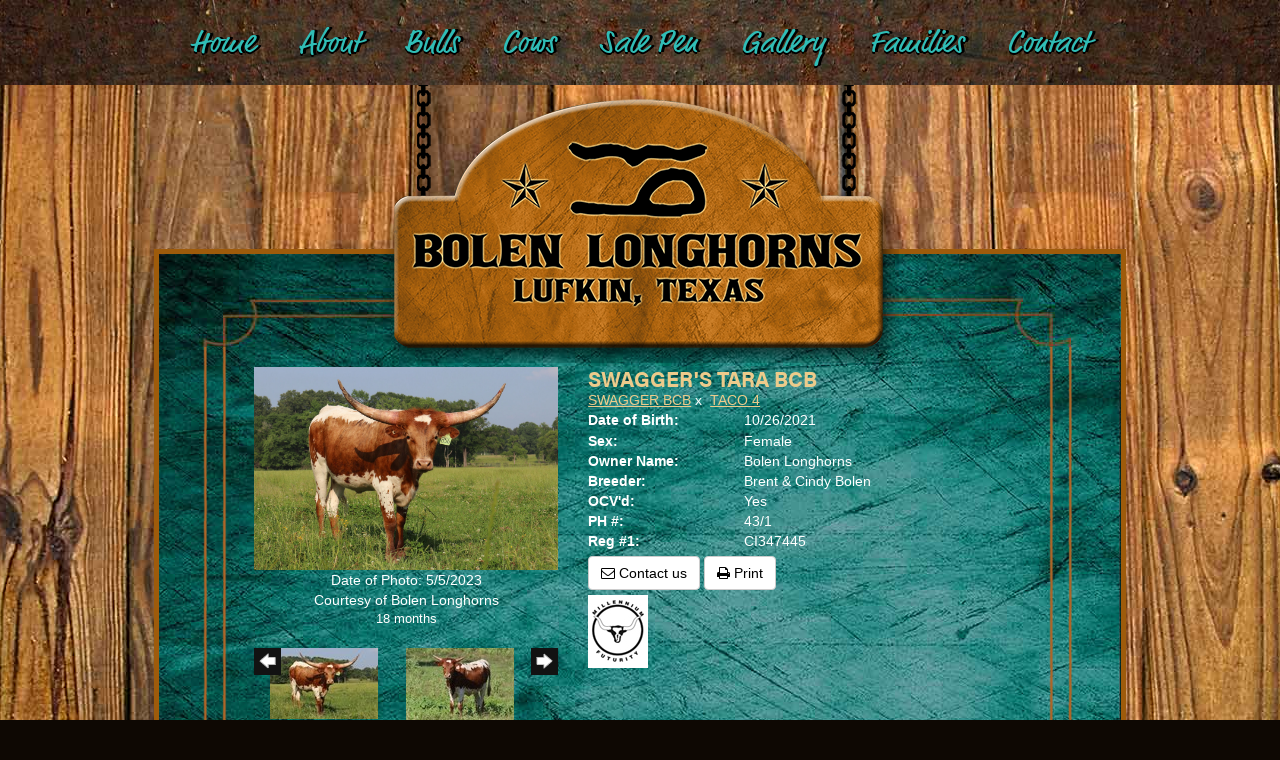

--- FILE ---
content_type: text/html; charset=utf-8
request_url: http://www.bolenlonghorns.com/Default.aspx?AnimalID=133601&Name=SWAGGERSTARABCB
body_size: 70876
content:

<!DOCTYPE html>
<html>
<head id="Head1"><title>
	SWAGGERS TARA BCB
</title><meta name="Keywords" /><meta name="Description" /><meta name="copyright" content="2026&amp;nbsp;Bolen Longhorns" /><script type="text/javascript" src="//use.typekit.net/dhz6myz.js"></script><script type="text/javascript">try{Typekit.load();}catch(e){}</script><meta name="msvalidate.01" content="10AEC6DFD0F450EFBED6288FCA9D0301" /><style id="StylePlaceholder" type="text/css">
        </style><link href="/css/bootstrap.min.css" rel="stylesheet" /><link href="/font-awesome-4.7.0/css/font-awesome.min.css" rel="stylesheet" /><link rel="stylesheet" type="text/css" href="/javascript/magnific-popup/magnific-popup.css?v=1172017" />
    <script src="/javascript/HH_JScript.js" type="text/javascript"></script>
    <script src="/javascript/jquery-1.12.4.min.js" type="text/javascript"></script>
    <script src="/javascript/bootstrap.min.js" type="text/javascript"></script>    
    <script type="text/javascript" src='https://www.google.com/recaptcha/api.js'></script>

<script language="javascript" src="/javascript/animaldetailcarousel.js" ></script><meta property="og:image" content="http://www.bolenlonghorns.com/Photos/856P-019Taco4xSW05-05-2023.jpg" /><link rel="image_src" href="http://www.bolenlonghorns.com/Photos/856P-019Taco4xSW05-05-2023.jpg" /><link rel="image_src" href="http://www.bolenlonghorns.com/Photos/P-019Taco4xSW06-25-20220.jpg" /><link rel="image_src" href="http://www.bolenlonghorns.com/Photos/P-019Taco4xSW01-27-2023.jpg" /><link href="/Telerik.Web.UI.WebResource.axd?d=PMrIT5dOWaVYIcpFWUE4nM7uSL-evdKDcWDBRtdMmWKyhC_VmyOTM6RcCfxBLja5ORp1ecehI88FlTttEUegrlZIUmsWvMusFOwptMuEJWs-d42_Nk8v9Ha7DSp4chO10&amp;t=638840874637275692&amp;compress=1&amp;_TSM_CombinedScripts_=%3b%3bTelerik.Web.UI%2c+Version%3d2025.1.416.462%2c+Culture%3dneutral%2c+PublicKeyToken%3d121fae78165ba3d4%3aen-US%3aced1f735-5c2a-4218-bd68-1813924fe936%3aed2942d4%3a1e75e40c%3a9e1572d6%3bTelerik.Web.UI.Skins%2c+Version%3d2025.1.416.462%2c+Culture%3dneutral%2c+PublicKeyToken%3d121fae78165ba3d4%3aen-US%3aed16527b-31a8-4623-a686-9663f4c1871e%3aa7a9ab12" type="text/css" rel="stylesheet" /><link id="phNonResponsiveWebsiteCSS" rel="stylesheet" type="text/css" href="css/non-responsive.css?638929942655141853" /><link id="hostdefault" rel="stylesheet" type="text/css" href="/Sites/0/default.css?637479354207077143" /><link id="skindefault" rel="stylesheet" type="text/css" href="/Sites/435/Skins/skin.css?636237862488074655" /><link rel="icon" href="/Sites/435/image/bolen%20longhorns.png" /><link rel="apple-touch-icon" href="/Sites/435/image/bolen%20longhorns.png" /><link rel="icon" href="/Sites/435/image/bolen%20longhorns.png" /></head>
<body id="Body">
    <noscript>
        Your browser does not have javascript/scripting enabled. To proceed, you must enable
        javascript/scripting.
    </noscript>
    <form name="form1" method="post" action="http://www.bolenlonghorns.com/Default.aspx?AnimalID=133601&amp;Name=SWAGGERSTARABCB" id="form1" enctype="multipart/form-data" style="height: 100%;">
<div>
<input type="hidden" name="ScriptManager1_TSM" id="ScriptManager1_TSM" value="" />
<input type="hidden" name="StyleSheetManager1_TSSM" id="StyleSheetManager1_TSSM" value="" />
<input type="hidden" name="__EVENTTARGET" id="__EVENTTARGET" value="" />
<input type="hidden" name="__EVENTARGUMENT" id="__EVENTARGUMENT" value="" />
<input type="hidden" name="__VIEWSTATE" id="__VIEWSTATE" value="SKTds2lIbvoYvEaD6GrEpIIQ/QTPP4Odq0/NwiSOEQJJZdUSie31OF9xNQkL7fwq7MGReGD1GhNYNLICK2s/qjyCx90PXhL9bDBXBfLjNnmcFdQkWLHtOeQgO0AFf7mASc2FoXMcW6RnsalCJlTXqZtRBOIK7HdeOrEf64S3iMP5oTSkwFVYVJvlCRflt5xKXCB4iR5ectuieAOpK+Rx5joA9D1HfOcvYa6PjhdLa2oNPSHBwKiweS6qYY/VfUB02vyZuFucNufcllKSVBv8kDCmqv2s+XkQzHHtYuXZaw9Wc/HNqzCep94qG9mzJU3+rioBJFsdqzb+ncVd45zPMWRqy2zUWbh9Bsmr02xAc+DMiNDDnQwt4gBxgiAQKu3E2tfzPuYE4imyxZMadbDB5Pz/MssBdKo+yHdDDZtgbO57H7igYZQAEMETmhUV08yp8AWtnfGHtXUWwd8em/G+sA2SS/rMUNTwisiQnbVZyCCGsvoLXxgRFAMQw4eVuSIGiwZCR3lYSM6y0OrH0mTWcoK+MURskDNvE/fEcDXP8wcMtzv4zSqLmOjj4pRStAYLR4hIhyoGI4kNSTsp9KB97zqXCFqQW6fdR6ZtL6x0DHuDMZHCenTWHW8rlhsj6s1lEPmxweyHrBs97vJ1RoXYHtwErFGC8Vr794JJL+bcHwYitBbr+LfGRnoIIOcQl7iazaW2ztFDrECMXlPF6voPqVpwQfn2uBs8p/ZLqQXTLMDKrKnWpzXp+JqJ9ZJzIMw0uCwFm03r/ImJubZV7GfGGrIIfVsp7a3jPzCmDAMvshjR5JEmgydZRPUoIOd2LbjJgDHFtMCfjjav/T2/aHpHpGdbgxm6aTtYnxoMXfJmd19vmwIOL464Xsij/1HiaNG43QIJP0Bt40yjjja/splj+9JATqsUh4d82L5sKLypXcrq3hJ0knsCAoMl25i0CKkvHlj3QvsCyCP0EkyUIx3zSyyMvvHCu2aaBYOAE8C/J477pgQ02fle1tHges2nNP4b1oW/O6RgDXfkRvr0Bkx/7jsUj4ZPNlEqXaA/pnOpnTJde3AKQ3M2q9zy2+D+qGKxrG7MptVi9SbWmMzgmYLhVxrytOie2rIW0fhbUpQjHw3aafTt2gYS5V0W7qY9lK8XgXfOCI2Sl/IrS/p0bgyX0HOI8oTHLvwi3wWk+k/mzitvF2jOBSjadm9E912PtHW0Pqr9lDU8FNHqRcFkJ6U+zKOZSWalf/C3VlRSMRFfZV3bM3eVm06vPvBIATQaMyX6iVAVdK15IXP2ydMQ8IgDIeMwLkAg0J6jbFzRl/uTPuyklFvyJfrOPGtQrYqKryDd+l6ddZMn2BrwL4aN8/j09VNoR7IQFk/5xTmdQb1WHKSJ0oTzaCQpYBOJxmztsLqfytmJCepsmyxa6IsoFk2vBkIDqYc/EbG0dQ/Jw3IRttDXgMEp+nG1jNl9tZnLwfLO9DxDOWa1dX1FthcfWB/V1zSWZo7OY7y4v0mABy9tyZAS5Ka5yOyG4B47VVWwtJ0wzTm8nG4jML83rB8Jtc9AEQ2NcB34wj1S51Uca3Wv2WTVzh/LGmm0VsIdcNxZziVY3C6t3/3uRke1b8D33vbO+q8k/M4wW36tGUuhA72Xghgyx9q0yZHg6vrNshnrsp3MbKKzQRHlgZQrvqXUfUgX+CxHRCgrFfZeGahfV2iJtRZMhSlL+12hl2Wi8JSeZm0C+j9wgrjiSEMwguo6nQ5I77+4///[base64]/p09ThUKrhk+LbzqtXOSo7NFBVLpUSE6ic0+fLDR7KPJwzYrZ3wSjOgxgth3qFYMgKtvT6ooh8ErPHOSW9az1STlgnWTR6bGB+nefmF6q6gZwSnAtPFiVGgoZ4sz/o/YArUM9O7OOEy6HZkMWNwpKEUvaOQ3qkddv9mL7R1zrMw3JcFU+vKpF1RQVYxh3uoumkjwz3tVF4QwiGgtXOXqIrycofa7pn26/Drq38oyYZdyFODY26L5OKIz7Vdvgiutc9x6ShYNW6KV6JQEkQuR9acvJYL9bpy67X2JQ311dI9dZrQq57jLcz15luVYCFJJ5jIy71CfbvqoJN+UIxkTRFPv6MDfE0Lbaf/9xKlkcYxgZdASM0W/[base64]/OflPQOzouu+MyGVhFiM0vUssx9pBNC6Xk/[base64]/noznSLCxY1pdRMqrUN80tZG3GNfB1qBDhOJRVQqEmmQI7hax4nSZNshiEgwH3tAX9/LoRtnaNbE4BxGFonbdVTvax3s/0ioYnZ+/FdvdUoREt9sAtyVoCf66taWs7NBsX35CcdNjxaxesViuB9cbUYRjVEemPydojSONSbtea3QtblQF9LKSlA6ZZPwKoU+xF9fwgY9SraB5oLWDjzp6seTtN06xxd+tSRlwU8L6GpN7Pwt/[base64]/eESd0TjDSfoeSzAZyQ1xM1vBqqH0CGH/BKuCW3CjnzeeZPptUXQbdy7/zK4yw58q2z37L9qyjThtSjEU+6+BTiFR9nkfloMptnEm78mDpvA1C2QMXbpUeJwIWFtOWG6sxv60rAH2+gM5pEO/J0CfVqH1d2tMPqwa10alBapFWdDVv+1V6DBHd7svyDlAhwl/VB02jdFJPkgpGYPupa8SQbTJ92JvV0iS6GykW/LUbZ3L2XZ2uKKPfa/+rXcUeuAGJuDUS6mFrUTgvOLPRZv82WeoM7xEZX+ZbA1uOP0F0llaLj1ytqRklIXJxm+oViM4WC++3dxlAS4lQLKYNVqZy9b9T7X71wPapH6uxYhMk6aln6t36j1baaK4eZpED9ZAB31c1r90ZtuQTeq6XB+T6G/gteJ4SSZ23VlKrmUmJ+ch6OMpzQzlufvMkMfVYLTMEbqJwJsV/UHAQLBEqrNDcQ1EHD5NAgsj31dx088zyVmhzYslPdjX1gscU4ACyXdwTQ68RGgOgpMzMeWuE1h4LqrS1GEgP96sgHBVNQq7Jr/VxogXmEsJhsl65hmkyhwi3mEafO/1Q381Gl3C9oQbVdLfr0dkbJOqbs4cbfw/fqgaQ9zg6xU67BdiwrSl0fOum37Z58y0OIH1pvioK5qsNMSBsu2uURoWZBmoHhXouw/sOc+UodH0hus+9s8bfpRNJCCpgAPC8AmVXDRBkIVpVjMrR7afxONg1VZqEh0hqskrzX4EfpVWFFKLYOCFPCnPlIZEVJFT5GCRnh5kvCNcDsLzG9CmmXCvFuwBIiWHdRd34vaLV//rqlYGbpSrsSg0/AYCCaRu5wg1wuXtBBJEcPiUXqjYi06/[base64]/nNn7NW2rqoe7HlxI+5Mu3jl8Xz+kVKGVJW0dFX3TsuQ9xySveb9xy/lqRtFF/ChyG/e03XUj6wvqoYeDr556WiUYpfP27Xe5dtM4F2FH256CVfyYsDXqWo8d7J+6FSGCCMJlAv/5Xxer322FGHtPZ7iOy6wFq29fYxHgK9Yzivrg3eo7D5zwbHGZeatkp4gCOKzuDbqsf7zN+njIUcszCjRaNl7lHzNwkLwr6f6xhSbM/TmDVOtdRMfVkNmN6z2L1kM+QH2yTFbR7dVczylJEeuMTxvt4OwYq0GHVTuuj2i0Ufg7Hxp2FasSx7O5W206t+mZsVkOnqCN57leEgNkk/ibls4HejYC+WVbAzFxLYLvIQhRUdReHqapHZT4+ipv55X5ZRrrUbFMx3gpw/ZMR16IYiiez4l43Is8Mn6Gzs03zDF8aMyypaZFYL4CTaqPBf21GRZtrgwxqUtDY8Uqu9APxn7TMjTRtha0dctrWzwI3Ycbl98pcH28TGd5L4Sdmv7zN4dsRcyzyVEuVrh9/ojI1gc8O8KclWAdMq31yAHWw0zkxwsZuaSIAV//XYWvjTGAzVEfToJTeE3M+Fypr0VLG5ukwJr/R8UHaTIXS62sz5poV10S62ulP09GCotZZk5DLpfvUW/GvZoeSJtcD1EKI6KqUfr9MamlFMaK6Pa2pLIenDe6FQXcwVx8Pbg4+54STwHpYgbS/x5GP2T7y8w9XI9+HefLGm9zYL9Y51CMnF5paqQOXIsVtb4zklbDLqK+CdJ4kilC6gJCiT0U3TovuebMRInuc+sczotzwIefm+1KJLv1QVaYB9Va1Qz+ZbdPFl8VyBdIxNryePTZYWe5bx+V/keNNRxaqv0fOLFXjO5gQq/TZT13nxQfv9B0r6u3QxAdyqJg4jbuMLxTHWsm6a5eBISQ+HZ/nXdtnpy7g/RTgv2wFehnLSGrgMdGgZ5M1Q3YwxVoy2sTtn4fitETrF1X9yUQvRISxDsQrVq3B9lGCJYWTr05fSkk77oSoLQa7VLb71huFPz/ayXcrbeNoal4wJ83QK2RxFN6tE69tjj3C2QlKzSYhJs9r1LQ5gGgE0ds94ocJNZ4JM08qav7uLTrfbQWKwSZAXcsm+TzXRCouZ3WJLYTPRmZjjtGXnUxvhtqIleTbd8LouPXYF5LKvgjUw+mt//xdoDCGXn0UD8LJA29zFlsxkI9+YOp8krZAmddu4lMDYhCT8RWkF4L9WMhJbKYrT+zhAwH3jIPxMB/TGb0PBiX5OnS1dlft+iKNoZiHAJzY8X4seSoEaeGqIQ3ImsSJwBGKFBWnsCRczWHgCak9LlRm4W0vHY+0iXd/o/xnT9eSaDC7gvjn8CwJ7RRTConZnDAhQLX33AunDJzbQjHZpjYo/8HnxWIwUA4GKVhQkyUVlhj/BTQdeavqFUP7ULGxdse02L2vqFqb407z5ssXn/9N0IOyN96WNhfZi8dUW1aizJTTLwgeJFs6v1dhZ/KMLnLLYgBAdwODnmHldpIfTqTmINcnyKA/Rk1XyiiPQeBIVnpZm0+1owkYfHNA2Gf0JGd4DejH7F3LaP9gWGYIStY/e7kXckLqIpi9fvhNI8+MYXxnBNijGBCGcp4yh1v3njQPCs6hslEHf6gOa+aU3DnmJGmR36hdp9oLZgH27OYHu+ZozEmIGtnWDOC3AWHhNzvAHUjo832cylUNMo1ysYzI2BmPDd8UiRxHlB4/32cEtIfJdc14aTe8GZ+zhNZOlEmec73kUBhoq4+E5yt1HnT2Cchc/ZkWacjozaTzh8yA7qP9W4ohLVzpA7LcqVwdMg+Q/AYVA0+58YCzMlc4ayfc8gH6Cyl8y0bLDnJCZBtG5Za9RJ7Ssj2dvmPG2Kgn8PMiNjB0VnAXZDzyWrOtLgk+3kzZKulYRwL4A34/kf9JmQTxe9HQPAdBOubf45ENU7ZsLGpGL8BA1I3VEy3OOBuIsq69Il3tKx6G+5oCpvGzpdeF6Oy5PXHrj2ee+1R3pyKpbtK6bYxQi0/p/xjwkX61jj3k9D12SI6Ec03goCbf531T1+BJ/AxI7yyZjvtjzzXtEaHhoWWfJlcxY+Dp2YjEL36jZNxMmDLycQZO8Y9cjmpnjC/fieVMaobbMmTIHEvFb/J2IYNrCmVcOQIww+y9zC1Dlxt9Vz0d7bRME+9AYROulcJHUtM0UxiYqZLvFx/LeW96yhs/LZPWf25hRg9V7vGRw3qObdX3oyexeRU5ZlWUASHq0B+u5P50jDlFHG4DnGdciN3Dhp4lwiWOWLI2E+y9ZepU7ctkd2PdNceJRWWHJ0cJeBkKeT4UI8VvWKXs3m4m1ViWi346Lx+3mJJ8VH99x5QXViksS7vzAdm811h41s/f/on96O1NXMuKooqNlTFQxxW6W3eFTW5qSAzJz9xvvMe5Fi/Qh/ZEzOtaUqDlkqbTZFDFC1l38Dk9Lr3AOoU3gBqSJ5aVnCwR6FYnkwTnN6k/RHhXQyyuDr1Oimi5f7Qe8TSeuHOKYJYEnYtLTQfQy4NbJq0B+IcIKd0vYp1bwSxV3IfP62f4o8klf4DYe0U8+7LE2jZgH3HFsM1STSlWm9q1qQVWrBvESXkIG3bth7rmHd/09jywBBT8x8487fdmukB2Oy4DatNcaID4MUWl4oY8WCJns4ya7T6C6cdUVTn1t3+c1VEj8+A1LLBP6UO+YtL5gOVEb46u6cu1s+gLRz3/n12F0u+gdHS/49/6Vl9Y8K8IOUetPmdyZo8mPlkzGdPsFOk9b4AUJVFePOYm5jLhe21AgonN96RGP0E7rYWnXawOp+PnpazRr+ITgi4DWKJYVLmRVDC9kMuVHququZ/w0666jieDe2Oj3vOtWTLgAz5DTaxYFRTwMsplwxZ/CHXJnJhRAXbvgYYcRbxxf1I98BCUS+iQA3nI8F3dQEaqJJv+ZuQikOswXUx20xwhPgGrtV87pAnp2yxeNIoMxXTyw4RZWzcATGzo4ez71fuRuKoKEQM4YcHS/ZNk3ttW+yAbivRq+gPLdk2UD9C870CBuPO3zvmqdBnecWz0OYKzzDQQCl1yFJkEfAWeuVj0ZAazP8wVoJNTds3exmZAfCZcmiX6t3FJja6SEGUUrsFOeOWCPLfITWMxjJu0GyQCG/+BW2mk4sI6n7PJOUvZ1OQiTZZA1+ghI0uuocMd5IxzzvgVHEq1N69kWrsnUZQs/4EzDWPdda0igxAveRbdDWfr77UImOxM1QLWckzg2RJFbBg1Z/esDCS7Q/fDmc4Al9VQGXZf2xBB8nQExNd4W3G0aXyUW3YYslZ0bU4NETu1DU0dPPTO2nN144uuVUlXpUZVH2S7t/av4rm7eJC/oxX1xfGNkG8XXvH9U1iDr6RTLB1AUJItworszowuUWYOwm05Jkxztv3907nIkYnuUFmPXoIIGXbygXG7N70E+TpUE954XxL/52aX6GMrO9u7kWLPbn659l3CISHHm8FzAgJnPWz2T3fUvZGuOF1u/FulizRjkwqMZdlA0WcpmzczdkubBXYSnzGI9Wqfotc3xtfsqm+y50oCzgnm9Z2+P1J0ZYFJ5yiweeR7NT2cSO6XtA6nmQVwVGF/S8fZsChlrZnF+MlEF4MN3Z9h6ZuIs+v1fa1ddlo3IkTcQiwMeVu5SBoYtj22QtJqEfc2TBJ3+5IT5frcZYezmZV2XAfAaVOhnFYYoqU9ymrEgaIrdkdjsk7f/nGxJTaYf85uMIx91eZVrzMbm9iky9cwukMb/cdL7EfpCFCko6ybPf1Q4Kaqn/XWpH7T4l7ZrBHTUcjw9zwoMvWAMqs14xTx5Sx1BbMTAdE0lMYt1QRNEUuBAaFd+4a97rV7QU73sYWAX9wSw/8Kn1+D4QzQ8FkWOdo1pHi/3k9QyztJjl20oJTz8hnxOoGilpQoVw3S9Sir4EFX0QXpnuQSevRakzffp72mLsg0zOiFbIKCZ3ozlPMwODxvAKdlr/gZdiRB+i0Sbi/RPZ6sMIYRi+++m8KaWMGtZRWwUzsJZ4E0sBJeOFXlKN5vG3siXxiwgsDmTuP6cDpEjRvMBETF5Lby2HLGK3TwSgygcgh1lzHBm8cudWPbLUXX6C3sORnPOXvlUVkqb3ma3g2q2P+Rh9VqHSrQPT/1gJASIbZmqtiojfhxmLTbzrwHR5az8SpFDOS15SalAI+HXWPKMn58/JXu8MrzZ84r5j9NWHwVjJ37ElzGGmZh6iO0ilXCPYcrfJUpbdPG1ZVl8OfmMoXK2kiYfBVHG7nq6I+Nl1lTL+Lb+e7/UIswGluZW3feGOpDyqU+ai2Iz/YZIHCJTYnDFtkTDgjwGOcZ0tYkJBwjUqQSIaSrllDCHFtevBJl6Ppe2d7btmpBMfBna4iRUgbgUr5hW3YWhjHvgtgyPkCbebjnpJPrSTcTO95TofJe6J0X3EDQJtXsxFlBx8qPHodleYHWK4W/1Tv5JSb/ZaH8vi6uTgiqWAanWFN2o46tsd397f7ymasRo6k846cyrXY/Ggz2Q0a3NezWAhiKVHjzqaaJAvYkmw3f4/CikM4MGAH7VzjOXEsOnLPHcwIUSiswhJ7vbAlGWa4Vixw/r5eAgGJ/EQTcnQkMmf3c4fJQ8hlNYPkRpGvkmql25mscyZG9FS9PE0LKz1rwA3Q8WVHvpIrFdJFVRHspjAf4BkXQvYj55ZBtiaiNL1VrEBz3MV60jKqIt7r1fc4EbCP87dhG3TljM7q97rZFcuEBqugZlOr29hJYQxbT1trffIE+XYSNe7N3sdNIrp/Pa180XyNSNM8IxoNFA2rCQH/oN+v23Mm8y9UEGcCmrbrupzCqaqEh9Ctqs058stTsid2TLy/SKuT0O/osdMEM2JRmVi3eLpuPXn70qsTRyMHVtAFWYEMcM5j9dsYtmV6zBA6TCqXvsXF4liabwzuTeJ7qJzed4cA3BVi+xN+TllB4f9Ah+F4luhN2NR1hCmR5yM7HCmRanIUKh9TX1R4A7DiJfXVOtsBr8op/cW2BCodzISSIlKL0NPdSFI9k0EewhhedQ6JdKbGuGf0E4NUl/[base64]/ObAOkJ1iqxjVJKfa87m5LKcJtsHJ2nB14bbliadp4MG3SS+pir1tn/KGn3yGfoRczjWWp9pjmFCYYmSq/[base64]/qSSbqcQQrrEwqylkdSfGaKn6K0IqpkG/RogmObRS1x/Feh9V+d4qHJvfGvDAjBxY01zF/+SV7Ez8DXjEPNyLXyG/Cu/HbA4w1wGcSf1ObbeuLEPdcs8VXJ9W6ryWTbh/w1++aetPiI3mqKIs170wl38+eJyEtmjtfnzrGLgBi3ZvMj2jdGrd0xPi47f/nHPA37SDj1g6Qh1zaopwF/NfcEwuqiFq4FK9V6aLhqrQ90436D6ip4Vd84ZJEhr1PXwzJP27l/dzboJyo1Pq0QqD0kG8+9louEPCckGjQY16GstyjN3wXrIzzrNmiLzt13HUPv3rSp9BJV1/V+ZOlkD4Nj2tu4DFoW+zZfyV4g8yP5XA2iFA+H/dL7lxfLQ90Oys3njGjobRZtKPSW6G8YVaHaZlyXw9fab8aCGAGFLa88sttkExFp+N7qyw796xiwc6tgaNdq57X5xiChkIMysIOIhZYSRUMqmcOYKEBOaqo8uZEMR8vKo/FFMpVJw74glVKAv7tsK1YH8mnc3IKhLNC0tuAm281J2kdVpJSJ5gc5OUPm2ZndE+uJb5flS1XedOVYBipZoOpbrK13ciSfBTVXhYQ9DA93sQ1Ch1TTBn3TfU/Q/pAtRlCdtDccv2JOfVOm5m0Z8vFV47fixg03OWd02/lnUt2pinw2PNuvM8T4TPDE+kMIVI5N+2Y1dbS8dewaGLXOVFM0YVCSkq2YTZob1jHgMW3SoEJxcOkVMBdVqc2HnIfVBCCYv9fpKFg3MXgPstm+wkw2FKoTuLy0qEe09guDz9WniYCgXEz2BUhHw7drSR7SnHdHUcyQtUb/xtjo8cmcG0E5j8pAug3VhuqvioLwMQR3Hhd8UM52aGC8Ed20tY4vkKkqVj861jFk+lmLx3cQLVIE8LlUCHlT4LCN6T8xQNR8MUUdkv/Z73HhWV7l5YKSWbFj+K1P7UP0ejxVOSGjTwIlJvOfNVAqqCSq+Gj9liXrFoX9qq3uMLcXWBskgQt8VtUazPhii3/2nCvrN5X0/z0y9xnc/41QhPYEPBaWRPnfkJpAgqAFr9TuYpyJDbu07zX8GxE9pC0fdHiisAZPFnUKFhFu5XUHOSIKBPRC4ae4OSCNsFNoHVUZPyx8KB4UOdNsrKYHP/pFFQpJWKuOcWvjyAl0FKpfYD/+VsCBYiOHlB7+Bxizo+maskkKW23sUT4U71gresw60xsk1LIWKNd/cA7FVRN4H80mQQX6frmtWznK5i0OAQ1gyyrI/AMYAEFgBBhBcoTXYU5qgZP3MH2vV34KLM6MC4c6f+rKDlcahHvBWpPTk+W8iKGfJEF6wXSkiHc4P5C3RJVmBT2mLZmoplLeFl7pZ9qoJOi0kplkfk0mjsosgmy/qc1H3hepY/JMXpQH2R4crCtk0xHsXUh5ZUVf20yciabkWotACz0FJn6IV1oqcImn7uG5wC45HqYbTkoz+prDmFauhvDmbodFIc4dcSmUqDCve4DtF19F+6/0R6Hj4qYnFbQKXtXkk4okqDBJFQXOCP9Z9RFfKOsAxYAix4wxLvNATFIBcwBH7Nh4M3heIfJzeBOEZ8MyzNIJx4M/BqhCcbSY/nXimLWpT1a3KHIryMBT/aE+KZawud54p6l4DcleaodBEno/yQcJkz6LjduqA396T/NbVD0q6ea0ha+gzOsTru/OPFnCA1RYiN4Rp2zS4k49e6u7GUVXWRvZP/nGhsrOtV04DVCNiGcduRdb+2m6DY9g0YAEYtDyPaw1ORqh4rObDq7oGJRxwbZQRWwUyih2nOkH8b9OeMp8MZxMrBcl7+prmyFjub/0LUn9EeiMgXvcuVoQg5IT6rqhbf8GDDDxx26EQNlwpFSSEkepZBeyb26pj4K/rM3MR1UzfMi33Y0PC/qBXfAnMAEJLNxdYeEkfUmCKYOD5+fmB2nPPjWEuWuFSVQHEnuB4PFpg3ueYWS5x39wnVxgB+Sn9uYJTC8q5X99luYsKe9e6aLRCFsnllztb7zLNX5WafEY5lm/L9D5Sy/pCD7Srs0k7taco/FnTeHM1GNElL3AaADUWe9VlIo5JjKEbPg+3bWDzdv1K4rexB0Kv/5YTAxiFHhQgI+/UlkQGWuq6HVarygpvWcGaA6j2+SStd5UrbXA2djbXQuzlOdlLv1CVXLHJ5vnO0Biw2JIBCeQrFrnS6lmKTIIBPZQXp3e6sCfRRaKSXmpeL19gpCY9+WqZE25qg75//J0OqfgwkoTlULTz0IgpJigFuFh1fELwYCDBSrS1IvB18lUO4kfg02QpBTrYBrw1kcVeqJUjxvLOTfKJj+U0GPoz3WJO2+LVN3y+AUVK9qd57V32gnaPK/FBImAjueDvUrq4tR7q5CBq3EOrgCKviXu9Gt+ISyqWE5A4BTUEeLBvwJum/9Cy4kD9e6CrUrE8iJ6DtV6uiC647ee3KCLSv9Xe6am1bpt7qeRX0l8dot2mRSIBMj6gu5ZAnVw+G0vvEMWdYP3pOobA3kztQla0sXiKW6yfBBca2RY78V6C1ulqMqFw31CIp936R9+LAz6HKMihcIlzc6mjqoKjalKwZxFAaeOmBjOqzFY2HwOB7o3Ipz+oqqh+Mq2/xyggC/YH9dcKw6TLVXzpz/F56ZRJSQcORrG47lByQyjKpgjy14pDdrrNmaFXgYOb/eCWFwg2G1vdApr+0GVMc9Y4bWT/[base64]/x1kKOGokvu+ZkN/IL3COAvbbX8G8xRbl8uKuA0uV0w6liI/Q+h/[base64]/xLcMYmv1+Be+A4MUGisKPQiWN9TAUwJck1czWPLBf5IZ69uBPZ8FH6YUWgHvUDJYP/bNGC/L4Ym5zcUJsjp6OAZ1C5OzWJqnm6nSQbyEsmFt0B2aW9MpNuok2py3pifzKzMt8fzs8uPgCwJMfgeOAmJ0tlr+s7/5lsn3/xVKDqAj8jMYmd5v9e4uqs0kZeeTwojshUyx1lylJaucM8HC2nZpNhg3fiQsg94mwlof5EQIXgvyk3igYzL89WSeNEshk2LyJm3FmqvOGHXkXBvyvxXbLEfRf4TitBV3F+r89Av+Skhegoc1Wp/4M46G1HiVvy/SpxGIoNSAfX3WfITAWjhflvUJQ8hCtVEgbEzdH/ZB2/bxAwWWlhMzkWwiMTEyqExd3awx/lwSplO7QWygyasC3dudivlFxn0wjbUZLbbjEDObm+aHqRjM+hiEXY76pB0nYQ2y72qQ==" />
</div>

<script type="text/javascript">
//<![CDATA[
var theForm = document.forms['form1'];
if (!theForm) {
    theForm = document.form1;
}
function __doPostBack(eventTarget, eventArgument) {
    if (!theForm.onsubmit || (theForm.onsubmit() != false)) {
        theForm.__EVENTTARGET.value = eventTarget;
        theForm.__EVENTARGUMENT.value = eventArgument;
        theForm.submit();
    }
}
//]]>
</script>


<script src="/WebResource.axd?d=pynGkmcFUV13He1Qd6_TZNZr42xUqmA1cu5uT6JWy71MV02kNwuLGL617JfsWitqyEH-aZNltMZEefcYkF3E3w2&amp;t=638901356248157332" type="text/javascript"></script>


<script src="/Telerik.Web.UI.WebResource.axd?_TSM_HiddenField_=ScriptManager1_TSM&amp;compress=1&amp;_TSM_CombinedScripts_=%3b%3bAjaxControlToolkit%2c+Version%3d4.1.50401.0%2c+Culture%3dneutral%2c+PublicKeyToken%3d28f01b0e84b6d53e%3aen-US%3a5da0a7c3-4bf6-4d4c-b5d5-f0137ca3a302%3aea597d4b%3ab25378d2%3bTelerik.Web.UI%2c+Version%3d2025.1.416.462%2c+Culture%3dneutral%2c+PublicKeyToken%3d121fae78165ba3d4%3aen-US%3aced1f735-5c2a-4218-bd68-1813924fe936%3a16e4e7cd%3a33715776%3af7645509%3a24ee1bba%3ae330518b%3a2003d0b8%3ac128760b%3a1e771326%3a88144a7a%3ac8618e41%3a1a73651d%3a333f8d94%3a58366029" type="text/javascript"></script>
<div>

	<input type="hidden" name="__VIEWSTATEGENERATOR" id="__VIEWSTATEGENERATOR" value="CA0B0334" />
	<input type="hidden" name="__EVENTVALIDATION" id="__EVENTVALIDATION" value="wMLlO8neXdxTz+hJbhw2UHut0rp6TWzzVLi7q6e1IXIHKSghrgAGxIZ28KZ5B5vK3IXvflMh2Jai6TElE6SXY1rjv15ezII4+K1hJraiB1Z+LGWNbcHpdIddz9FRCrU7Iq+twzYzB98J0GlyygpKVw==" />
</div>
        <script type="text/javascript">
//<![CDATA[
Sys.WebForms.PageRequestManager._initialize('ScriptManager1', 'form1', ['tamsweb$pagemodule_AnimalDetail$UpdatePanel5','','tamsweb$pagemodule_AnimalDetail$ImageCarousel','','tamsweb$pagemodule_AnimalDetail$uptPnlProgeny',''], [], [], 90, '');
//]]>
</script>

        
        <div>
            
  <div class="pageNavigation adminHide">
        <table cellpadding="0" cellspacing="0" align="center">
            <tr>
                <td align="center">
                    <div tabindex="0" id="amsweb_Menu_RadMenu1" class="RadMenu RadMenu_Default rmSized" style="height:37px;">
	<!-- 2025.1.416.462 --><ul class="rmRootGroup rmHorizontal">
		<li class="rmItem rmFirst"><a title="Home" class="rmLink rmRootLink" href="/Default.aspx?action=home"><span class="rmText">Home</span></a></li><li class="rmItem "><a title="About" class="rmLink rmRootLink" href="/About"><span class="rmText">About</span></a><div class="rmSlide">
			<ul class="rmVertical rmGroup rmLevel1">
				<li class="rmItem rmFirst"><a title="Advertisements" class="rmLink" href="/Advertisements"><span class="rmText">Advertisements</span></a></li><li class="rmItem rmLast"><a title="Steers for Students" class="rmLink" href="/Steers-for-students"><span class="rmText">Steers for Students</span></a></li>
			</ul>
		</div></li><li class="rmItem "><a title="Bulls" class="rmLink rmRootLink" href="/Bulls"><span class="rmText">Bulls</span></a><div class="rmSlide">
			<ul class="rmVertical rmGroup rmLevel1">
				<li class="rmItem rmFirst"><a title="Herd Sires" class="rmLink" href="/Herd-Sires"><span class="rmText">Herd Sires</span></a></li><li class="rmItem "><a title="Young Bulls" class="rmLink" href="/Young-Bulls"><span class="rmText">Young Bulls</span></a></li><li class="rmItem "><a title="Semen" class="rmLink" href="/Semen"><span class="rmText">Semen</span></a></li><li class="rmItem rmLast"><a title="Steers" class="rmLink" href="/Steers"><span class="rmText">Steers</span></a></li>
			</ul>
		</div></li><li class="rmItem "><a title="Cows" class="rmLink rmRootLink" href="/Cows"><span class="rmText">Cows</span></a><div class="rmSlide">
			<ul class="rmVertical rmGroup rmLevel1">
				<li class="rmItem rmFirst rmLast"><a title="Heifers" class="rmLink" href="/Heifers"><span class="rmText">Heifers</span></a></li>
			</ul>
		</div></li><li class="rmItem "><a title="Sale Pen" class="rmLink rmRootLink" href="/Sale-Pen"><span class="rmText">Sale Pen</span></a><div class="rmSlide">
			<ul class="rmVertical rmGroup rmLevel1">
				<li class="rmItem rmFirst"><a title="For Sale" class="rmLink" href="/For-Sale"><span class="rmText">For Sale</span></a></li><li class="rmItem "><a title="Consignments" class="rmLink" href="/Consignments"><span class="rmText">Consignments</span></a></li><li class="rmItem rmLast"><a title="Production Sale" class="rmLink" href="/Production-sale"><span class="rmText">Production Sale</span></a></li>
			</ul>
		</div></li><li class="rmItem "><a title="Gallery" class="rmLink rmRootLink" href="/Gallery"><span class="rmText">Gallery</span></a><div class="rmSlide">
			<ul class="rmVertical rmGroup rmLevel1">
				<li class="rmItem rmFirst rmLast"><a title="Awards" class="rmLink" href="/Awards"><span class="rmText">Awards</span></a></li>
			</ul>
		</div></li><li class="rmItem "><a title="Families" class="rmLink rmRootLink" href="/Families"><span class="rmText">Families</span></a><div class="rmSlide">
			<ul class="rmVertical rmGroup rmLevel1">
				<li class="rmItem rmFirst"><a title="Ringa Dinger" class="rmLink" href="/RInga-Dinger-Family"><span class="rmText">Ringa Dinger</span></a></li><li class="rmItem "><a title="Rutledge&#39;s Miss Dixie" class="rmLink" href="/Rutledges-Miss-Dixie"><span class="rmText">Rutledge's Miss Dixie</span></a></li><li class="rmItem rmLast"><a title="Cooper&#39;s 167 Lamb" class="rmLink" href="/Coopers-167-Lamb"><span class="rmText">Cooper's 167 Lamb</span></a></li>
			</ul>
		</div></li><li class="rmItem rmLast"><a title="Contact" class="rmLink rmRootLink" href="/Contact"><span class="rmText">Contact</span></a><div class="rmSlide">
			<ul class="rmVertical rmGroup rmLevel1">
				<li class="rmItem rmFirst rmLast"><a title="Useful Links" class="rmLink" href="/Useful-Links"><span class="rmText">Useful Links</span></a></li>
			</ul>
		</div></li>
	</ul><input id="amsweb_Menu_RadMenu1_ClientState" name="amsweb_Menu_RadMenu1_ClientState" type="hidden" />
</div>
    

                </td>
            </tr>
        </table>
    </div>
    <div class="pageHeaderHome adminHide" align="center">        
        <a id="A1" title="Home" href="/"><img src="/Sites/435/skins/images/logo_header_sec.png" alt="Bolen Longhorns" style="border:none;"/></src></a>
    </div>
    <div class="pageHeader2 adminHide" align="center">        
    </div>
    
<div class="container">
    <div class="pageContentAreaSecondary">
        <div class="contentContentArea">
            <div class="content">
                <div id="amsweb_contentpane">
                <div id="amsweb_PageModulePanelOuterpagemodule_AnimalDetail" class="PageModulePanelOuter">
	<div id="amsweb_PageModulePanelpagemodule_AnimalDetail" class="PageModulePanel">
		

<style type="text/css">
    .Content_Wrapper, .Boxes_Wrapper {
        overflow: hidden;
        position: relative; /* set width ! */
    }

    .Content, .Boxes_Content {
        position: absolute;
        top: 0;
        left: 0;
    }

    .Boxes {
        width: 400px;
        height: 100px;
    }

    .Boxes_Wrapper {
        width: 400px;
        height: 116px;
        top: 0px;
        left: 5px;
        white-space: nowrap;
    }

        .Boxes_Wrapper img {
            display: inline;
        }

    .BoxesSlider {
        width: 400px;
        margin: 4px 0 0px;
    }

        .BoxesSlider .radslider {
            margin: 0 auto;
        }

    .infiniteCarousel {
        position: relative;
        height: 120px;
        text-align: center;
        overflow: hidden;
    }

        .infiniteCarousel .wrapper {
            width: 272px;
            overflow: auto;
            min-height: 11em;
            position: absolute;
            left: 0;
            right: 0;
            top: 0;
            height: 120px;
            margin: 0 auto;
        }

            .infiniteCarousel .wrapper ul {
                width: 9999px;
                list-style-image: none;
                list-style-position: outside;
                list-style-type: none;
                position: absolute;
                top: 0;
                margin: 0;
                padding: 0;
            }

        .infiniteCarousel ul li {
            display: block;
            float: left;
            width: 136px;
            height: 110px;
            padding-top: 10px;
            font-size: 11px;
            font-family: Arial;
            text-align: center;
            margin: 0 auto;
        }

            .infiniteCarousel ul li b {
                font-size: 11.5px;
                font-weight: 700;
                font-family: Arial;
                display: block;
                margin-top: 7px;
            }

            .infiniteCarousel ul li a, .infiniteCarousel ul li a:active, .infiniteCarousel ul li a:visited {
                text-decoration: none;
                border: hidden;
                border: 0;
                border: none;
            }

        .infiniteCarousel .forward {
            background-position: 0 0;
            right: 0;
            display: block;
            background: url(/Images/next.gif) no-repeat 0 0;
            text-indent: -9999px;
            position: absolute;
            top: 10px;
            cursor: pointer;
            height: 66px;
            width: 27px;
        }

        .infiniteCarousel .back {
            background-position: 0 -72px;
            left: 0;
            display: block;
            background: url(/Images/prev.gif) no-repeat 0 0;
            text-indent: -999px;
            position: absolute;
            top: 10px;
            cursor: pointer;
            height: 66px;
            width: 27px;
        }

        .infiniteCarousel .thumbnail {
            width: 108px;
        }

    a img {
        border: none;
    }

    .addthis_counter, .addthis_counter .addthis_button_expanded {
        color: #000 !important;
    }

    .animalMedical td.rgSorted {
        background-color: #fff !important;
    }

    .animalMedical th.rgSorted {
        border: 1px solid;
        border-color: #fff #dcf2fc #3c7fb1 #8bbdde;
        border-top-width: 0;
        background: 0 -2300px repeat-x #a6d9f4 url(/WebResource.axd?d=GGZuOoGk3rktUs6hQ4y52R0V5dTjV4oW5fpDU3d6XmNsF4laJnOh1Ck4RhYZH4bDenKzZ9KeDhaP4LrwlE8AS0AfYuBf-ccWkDQ6xbX1KVp4qZhB0Ly-EZl99rh3Hr2aa0To_bbdG6NXSXdqEXJ-u8QKBzQQXTYYTg_sgdFChZA1&t=636138644440371322);
    }
</style>
<script language="javascript" type="text/javascript">
    $(document).ready(function () {
        showCarousel();
    });

    function showCarousel() {
        $('.infiniteCarousel').infiniteCarousel();
        $(".infiniteCarousel").show();
    }

    var initialValue;
    var initialValue2;

    function HandleClientLoaded2(sender, eventArgs) {
        initialValue2 = sender.get_minimumValue();
        HandleClientValueChange2(sender, null);
    }

    function HandleClientValueChange2(sender, eventArgs) {
        var wrapperDiv = document.getElementById('boxes_wrapper');
        var contentDiv = document.getElementById('boxes_content');

        var oldValue = (eventArgs) ? eventArgs.get_oldValue() : sender.get_minimumValue();
        var change = sender.get_value() - oldValue;

        var contentDivWidth = contentDiv.scrollWidth - wrapperDiv.offsetWidth;
        var calculatedChangeStep = contentDivWidth / ((sender.get_maximumValue() - sender.get_minimumValue()) / sender.get_smallChange());

        initialValue2 = initialValue2 - change * calculatedChangeStep;

        if (sender.get_value() == sender.get_minimumValue()) {
            contentDiv.style.left = 0 + 'px';
            initialValue2 = sender.get_minimumValue();
        }
        else {
            contentDiv.style.left = initialValue2 + 'px';
        }
    }

    function loadLargeImage(filename, videoUrl,  date, comments, CourtesyOf) {
        var imgUrl = "/Photos/" + filename.replace("_thumb", "");

        // clear any video iframes
        $("#amsweb_pagemodule_AnimalDetail_divMainImageVideo").children().remove();

        // toggle visibility of video player and image viewer
        $("#amsweb_pagemodule_AnimalDetail_divMainImagePhoto").css("visibility", videoUrl ? "hidden" : "visible");
        $("#amsweb_pagemodule_AnimalDetail_divMainImageVideo").css("visibility", videoUrl ? "visible" : "hidden");

        // process image as normal
        $("#amsweb_pagemodule_AnimalDetail_divMainImagePhoto").css("height", "auto");
        $("#amsweb_pagemodule_AnimalDetail_imgAnimal")[0].style.height = "";
        $("#amsweb_pagemodule_AnimalDetail_imgAnimal")[0].src = imgUrl;
        var onclick = $("#amsweb_pagemodule_AnimalDetail_hypLargeImage")[0].getAttribute("onclick");

        if (typeof (onclick) != "function") {
            $("#amsweb_pagemodule_AnimalDetail_hypLargeImage")[0].setAttribute('onClick', 'window.open("' + imgUrl + '","window","toolbar=0,directories=0,location=0,status=1,menubar=0,resizeable=1,scrollbars=1,width=850,height=625")');
        } else {
            $("#amsweb_pagemodule_AnimalDetail_hypLargeImage")[0].onclick = function () { window.open('"' + imgUrl + '"', "window", "toolbar=0,directories=0,location=0,status=1,menubar=0,resizeable=1,scrollbars=1,width=850,height=625"); };
        }
        $("#amsweb_pagemodule_AnimalDetail_litImageDate")[0].innerHTML = "";
        if (date != "")
            $("#amsweb_pagemodule_AnimalDetail_litImageDate")[0].innerHTML = "Date of Photo: " + date.replace(" 12:00:00 AM", "");
        $("#amsweb_pagemodule_AnimalDetail_litImageDescription")[0].innerHTML = "";
        if (CourtesyOf != "")
            $("#amsweb_pagemodule_AnimalDetail_litImageDescription")[0].innerHTML = "Courtesy of " + CourtesyOf;

        $("#imageComments")[0].innerHTML = "";
        if (comments != "")
            $("#imageComments")[0].innerHTML = comments;

        // add video embed or hide it
        if (videoUrl) {
            // squish the image (since we're using visibility instead of display)
            $("#amsweb_pagemodule_AnimalDetail_divMainImagePhoto").css("height", "0");

            // build the embed element
            videoUrl = videoUrl.replace("&t=", "?start=");
            var embed = "<iframe style=\"width: 100%; height: 250px;\" src=\"https://www.youtube.com/embed/";
            embed += videoUrl;
            embed += "\" frameborder=\"0\" allow=\"accelerometer; autoplay; encrypted-media; gyroscope; picture-in-picture\" allowfullscreen></iframe>";

            // add the youtube embed iframe
            $("#amsweb_pagemodule_AnimalDetail_divMainImageVideo").append(embed);
        }
    }

</script>

<script src="javascript/jellekralt_responsiveTabs/js/jquery.responsiveTabs.js?v=2"></script>
<link type="text/css" rel="stylesheet" href="javascript/jellekralt_responsiveTabs/css/responsive-tabs.css" />

<div class="t-container t-container-fluid">
			<div class="t-container-inner">
				<div class="t-row">
					<div id="amsweb_pagemodule_AnimalDetail_tcolAnimalDetailImage" class="t-col t-col-5 t-col-xs-12 t-col-sm-12 animal-detail-image-carousel">
						<div class="t-col-inner">
							
                    <!-- Left Hand Column: Image with details and carousel - toggle visibility based on image availability -->
                    <div id="amsweb_pagemodule_AnimalDetail_UpdatePanel5">
								
                            <content>
                                <!-- Main Image Display -->
                                <div id="amsweb_pagemodule_AnimalDetail_divMainImagePhoto" class="animal-details-main-image" style="visibility: visible;">
                                    <a id="amsweb_pagemodule_AnimalDetail_hypLargeImage" target="_blank" style="cursor: pointer" class="animal-detail-image" onClick="window.open(&quot;/Photos/856P-019Taco4xSW05-05-2023.jpg&quot;,&quot;window&quot;,&quot;toolbar=0,directories=0,location=0,status=1,menubar=0,resizeable=1,scrollbars=1,width=850,height=625&quot;)" title="Click to view large image">
                                        <img src="/Photos/856P-019Taco4xSW05-05-2023.jpg" id="amsweb_pagemodule_AnimalDetail_imgAnimal" data-responsive="" />
                                    </a>
                                </div>
                                <div id="amsweb_pagemodule_AnimalDetail_divMainImageVideo" class="animal-details-youtube-embed" style="visibility: hidden;">
                                </div>
                                <!-- Image details and Comments -->
                                <div class="animal-image-details">
                                    <span id="amsweb_pagemodule_AnimalDetail_litImageDate">Date of Photo: 5/5/2023</span>
                                    <br />
                                    <span id="amsweb_pagemodule_AnimalDetail_litImageDescription">Courtesy of Bolen Longhorns</span>
                                    <br />
                                    <p id="imageComments">
                                        18 months
                                    </p>
                                </div>
                                <div id="amsweb_pagemodule_AnimalDetail_tColAnimalImageCell">
									
                                        <!-- Image Carousel -->
                                        <div id="amsweb_pagemodule_AnimalDetail_ImageCarousel">
										
                                                <div class="infiniteCarousel">
                                                    <div class="wrapper">
                                                        <ul>
                                                            
                                                                    856P-019Taco4xSW05-05-2023_thumb.jpg
                                                                    <li>
                                                                        <div class="">
                                                                            <a href="#" style="border: hidden" onclick="loadLargeImage('856P-019Taco4xSW05-05-2023_thumb.jpg','','5/5/2023 12:00:00 AM','18 months','Bolen Longhorns')">
                                                                                <img class="thumbnail"
                                                                                    src='Photos/856P-019Taco4xSW05-05-2023_thumb.jpg'
                                                                                    data-responsive /></a>
                                                                        </div>
                                                                    </li>
                                                                
                                                                    P-019Taco4xSW06-25-20220_thumb.jpg
                                                                    <li>
                                                                        <div class="">
                                                                            <a href="#" style="border: hidden" onclick="loadLargeImage('P-019Taco4xSW06-25-20220_thumb.jpg','','6/25/2022 12:00:00 AM','7 months','Bolen Longhorns')">
                                                                                <img class="thumbnail"
                                                                                    src='Photos/P-019Taco4xSW06-25-20220_thumb.jpg'
                                                                                    data-responsive /></a>
                                                                        </div>
                                                                    </li>
                                                                
                                                                    P-019Taco4xSW01-27-2023_thumb.jpg
                                                                    <li>
                                                                        <div class="">
                                                                            <a href="#" style="border: hidden" onclick="loadLargeImage('P-019Taco4xSW01-27-2023_thumb.jpg','','1/27/2023 12:00:00 AM','15 months','Bolen Longhorns')">
                                                                                <img class="thumbnail"
                                                                                    src='Photos/P-019Taco4xSW01-27-2023_thumb.jpg'
                                                                                    data-responsive /></a>
                                                                        </div>
                                                                    </li>
                                                                
                                                        </ul>
                                                    </div>
                                                </div>
                                            
									</div>
								</div>
                            </content>
                        
							</div>
                
						</div>
					</div><div class="t-col t-col-7 t-col-xs-12 t-col-sm-12">
						<div class="t-col-inner">
							
                    <!-- Right Hand Column Animal Details -->
                    <div class="t-row">
								<div class="t-col t-col-12">
									<div class="t-col-inner">
										
                                <!-- Animal Name -->
                                
                                <h2 class="PageHeadingTitle" style="margin: 0px; padding: 0px;">
                                    SWAGGER'S TARA BCB</h2>
                            
									</div>
								</div>
							</div>
                    <div class="t-row">
								<div id="amsweb_pagemodule_AnimalDetail_tcolSireDam" class="t-col t-col-12">
									<div class="t-col-inner">
										
                                <!-- Animal Father x Mother -->
                                <a href='/Default.aspx?AnimalID=66513&Name=SWAGGERBCB&sid=857'>SWAGGER BCB</a>
                                x&nbsp;
                                <a href='/Default.aspx?AnimalID=92954&Name=TACO4&sid=857'>TACO 4</a>
                            
									</div>
								</div>
							</div>
                    <!-- Animal Date of Birth -->
                    <div id="amsweb_pagemodule_AnimalDetail_tRowDOB" class="t-row">
								<div class="t-col t-col-4 t-col-xs-12 t-col-sm-12">
									<div class="t-col-inner">
										
                                <span class="fieldLabel">Date of Birth:</span>
                            
									</div>
								</div><div class="t-col t-col-4 t-col-xs-12 t-col-sm-12">
									<div class="t-col-inner">
										
                                10/26/2021
                            
									</div>
								</div>
							</div>
                    <!-- Description information -->
                    <div class="t-row">
								<div class="t-col t-col-4 t-col-xs-12 t-col-sm-12 fieldLabel">
									<div class="t-col-inner">
										
                                
                            
									</div>
								</div><div class="t-col t-col-8 t-col-xs-12 t-col-sm-12">
									<div class="t-col-inner">
										
                                
                            
									</div>
								</div>
							</div>
                    <!-- Animal Info detail rows -->
                    
                            <div class="t-row">
								<div class="t-col t-col-4 t-col-xs-12 t-col-sm-12">
									<div class="t-col-inner">
										
                                        <span class="fieldLabel">
                                            Sex:
                                        </span>
                                    
									</div>
								</div><div class="t-col t-col-8 t-col-xs-12 t-col-sm-12">
									<div class="t-col-inner">
										
                                        <div class="animal-detail-comments">
                                            Female
                                        </div>
                                    
									</div>
								</div>
							</div>
                        
                            <div class="t-row">
								<div class="t-col t-col-4 t-col-xs-12 t-col-sm-12">
									<div class="t-col-inner">
										
                                        <span class="fieldLabel">
                                            Owner Name:
                                        </span>
                                    
									</div>
								</div><div class="t-col t-col-8 t-col-xs-12 t-col-sm-12">
									<div class="t-col-inner">
										
                                        <div class="animal-detail-comments">
                                            Bolen Longhorns
                                        </div>
                                    
									</div>
								</div>
							</div>
                        
                            <div class="t-row">
								<div class="t-col t-col-4 t-col-xs-12 t-col-sm-12">
									<div class="t-col-inner">
										
                                        <span class="fieldLabel">
                                            Breeder:
                                        </span>
                                    
									</div>
								</div><div class="t-col t-col-8 t-col-xs-12 t-col-sm-12">
									<div class="t-col-inner">
										
                                        <div class="animal-detail-comments">
                                            Brent & Cindy Bolen
                                        </div>
                                    
									</div>
								</div>
							</div>
                        
                            <div class="t-row">
								<div class="t-col t-col-4 t-col-xs-12 t-col-sm-12">
									<div class="t-col-inner">
										
                                        <span class="fieldLabel">
                                            OCV'd:
                                        </span>
                                    
									</div>
								</div><div class="t-col t-col-8 t-col-xs-12 t-col-sm-12">
									<div class="t-col-inner">
										
                                        <div class="animal-detail-comments">
                                            Yes
                                        </div>
                                    
									</div>
								</div>
							</div>
                        
                            <div class="t-row">
								<div class="t-col t-col-4 t-col-xs-12 t-col-sm-12">
									<div class="t-col-inner">
										
                                        <span class="fieldLabel">
                                            PH #:
                                        </span>
                                    
									</div>
								</div><div class="t-col t-col-8 t-col-xs-12 t-col-sm-12">
									<div class="t-col-inner">
										
                                        <div class="animal-detail-comments">
                                            43/1
                                        </div>
                                    
									</div>
								</div>
							</div>
                        
                            <div class="t-row">
								<div class="t-col t-col-4 t-col-xs-12 t-col-sm-12">
									<div class="t-col-inner">
										
                                        <span class="fieldLabel">
                                            Reg #1:
                                        </span>
                                    
									</div>
								</div><div class="t-col t-col-8 t-col-xs-12 t-col-sm-12">
									<div class="t-col-inner">
										
                                        <div class="animal-detail-comments">
                                            CI347445
                                        </div>
                                    
									</div>
								</div>
							</div>
                        
                    <div id="amsweb_pagemodule_AnimalDetail_tColLinks">
                        <!-- Links -->
                        <div class="t-row">
								<div class="t-col t-col-12 animal-detail-btns">
									<div class="t-col-inner">
										
                                    
                                    <a id="amsweb_pagemodule_AnimalDetail_hypContact" class="btn btn-default" href="Default.aspx?ContactUs=133601&amp;sid=857"><i class="fa fa-envelope-o" aria-hidden="true"></i> Contact us</a>
                                    <a href='PrinterFriendlyAnimalDetails.aspx?AnimalID=133601'
                                        target="_blank" class="btn btn-default"><i class="fa fa-print" aria-hidden="true"></i>&nbsp;Print</a>
                                
									</div>
								</div>
							</div>
                        <div class="t-row">
								<div class="t-col t-col-12">
									<div class="t-col-inner">
										
                                    <a id="amsweb_pagemodule_AnimalDetail_imgMillLogo" title="Millenium Futurity" class="animal-detail-attribute" AlternateText="Millenium Futurity" href="http://www.mlfuturity.com/" target="_blank"><img title="Millenium Futurity" src="Images/GeneralMillenniumFuturityLogo.jpg" alt="" style="border-width:0px;" /></a>
                                    
                                    
                                
									</div>
								</div>
							</div>
                    </div>
                    <!-- Other site -->
                    
                    <div class="t-row">

							</div>
                
						</div>
					</div>
				</div><div class="t-row animal-detail-tabs">
					<div id="amsweb_pagemodule_AnimalDetail_viewAnimal" class="t-col t-col-12">
						<div class="t-col-inner">
							
                    <div id="tabsAnimalInfo">
                        <ul>
                            <li id="amsweb_pagemodule_AnimalDetail_tpPedigree"><a href="#tabPedigree">Pedigree</a></li>
                            
                            
                            
                            
                            <li id="amsweb_pagemodule_AnimalDetail_tpMeasurements"><a href="#tabMeasurementHistory">Measurement History</a></li>
                            
                            
                            
                            
                        </ul>

                        <div id="tabPedigree">
                            <div id="amsweb_pagemodule_AnimalDetail_trowPedigree" class="t-row">
								<div class="t-col t-col-12 table-responsive animal-pedigree scrollbar-outer">
									<div class="t-col-inner">
										
                                        
<style>
    #pedigree {
        height: 800px;
    }

        #pedigree td {
            padding-left: 10px;
            padding-right: 10px;
            margin: 0px;
        }

    a.crumbImage img {
        min-width: 108px;
    }

    .line {
        border-top: solid 2px black;
        border-bottom: solid 2px black;
        border-left: solid 2px black;
        width: 20px;
    }

    .line-big {
        height: 405px;
    }

    .line-medium {
        height: 205px;
    }

    .line-small {
        height: 105px;
    }
</style>

<table id="pedigree">
    <tbody>
        <tr>
            <td valign="middle" align="center" rowspan="8">
                SWAGGER'S TARA BCB
                <br />
                <a id="amsweb_pagemodule_AnimalDetail_ctrlPedigree_imgRoot" title="SWAGGER&#39;S TARA BCB" class="crumbImage"><img title="SWAGGER&#39;S TARA BCB" src="Photos/856P-019Taco4xSW05-05-2023_thumb.jpg" alt="" style="border-width:0px;" /></a>
            </td>
            <td valign="middle" align="center" rowspan="8">
                <div class="line line-big"></div>
            </td>
            <td valign="middle" align="center" rowspan="4" height="400px">
                <div class="pedigreeLink">
                    <span><a href='Default.aspx?AnimalID=66513&Name=SWAGGERBCB&sid=857'>SWAGGER BCB</a>
                </div>
                <a id="amsweb_pagemodule_AnimalDetail_ctrlPedigree_imgSire" title="SWAGGER BCB" class="crumbImage" href="Default.aspx?AnimalID=66513&amp;Name=SWAGGERBCB"><img title="SWAGGER BCB" src="Photos/Swagger05-04-2021_thumb.jpg" alt="" style="border-width:0px;" /></a>
            </td>
            <td valign="middle" align="center" rowspan="4">
                <div class="line line-medium"></div>
            </td>
            <td valign="middle" align="center" rowspan="2" height="200px">
                <div class="pedigreeLink">
                    <span><a href='Default.aspx?AnimalID=2285&Name=JPRIOGRANDE&sid=857'>JP RIO GRANDE</a>
                </div>
                <a id="amsweb_pagemodule_AnimalDetail_ctrlPedigree_imgSireSire" title="JP RIO GRANDE" class="crumbImage" href="Default.aspx?AnimalID=2285&amp;Name=JPRIOGRANDE"><img title="JP RIO GRANDE" src="Photos/JPRioGrande30_thumb.jpg" alt="" style="border-width:0px;" /></a>
            </td>
            <td align="middle" align="center" rowspan="2">
                <div class="line line-small"></div>
            </td>
            <td valign="middle" align="center" height="100px">
                <div class="pedigreeLink">
                    <span><a href='Default.aspx?AnimalID=255&Name=J.R.GRANDSLAM&sid=857'>J.R. GRAND SLAM</a>
                </div>
                <a id="amsweb_pagemodule_AnimalDetail_ctrlPedigree_imgSireSireSire" title="J.R. GRAND SLAM" class="crumbImage" href="Default.aspx?AnimalID=255&amp;Name=J.R.GRANDSLAM"><img title="J.R. GRAND SLAM" src="Photos/J.R.GrandSlam0_thumb.jpg" alt="" style="border-width:0px;" /></a>
            </td>
        </tr>
        <tr>
            <td valign="middle" align="center" height="100px">
                <div class="pedigreeLink">
                    <span><a href='Default.aspx?AnimalID=2284&Name=TXWLuckyLady&sid=857'>TX W Lucky Lady</a>
                </div>
                <a id="amsweb_pagemodule_AnimalDetail_ctrlPedigree_imgSireSireDam" title="TX W Lucky Lady" class="crumbImage" href="Default.aspx?AnimalID=2284&amp;Name=TXWLuckyLady"><img title="TX W Lucky Lady" src="Photos/TXWLuckyLady0_thumb.jpg" alt="" style="border-width:0px;" /></a>
            </td>
        </tr>
        <tr>
            <td valign="middle" align="center" rowspan="2" height="200px">
                <div class="pedigreeLink">
                    <span><a href='Default.aspx?AnimalID=15444&Name=RINGADINGER&sid=857'>RINGA DINGER</a>
                </div>
                <a id="amsweb_pagemodule_AnimalDetail_ctrlPedigree_imgSireDam" title="RINGA DINGER" class="crumbImage" href="Default.aspx?AnimalID=15444&amp;Name=RINGADINGER"><img title="RINGA DINGER" src="Photos/RingaDinger06-08-2018resize_thumb.jpg" alt="" style="border-width:0px;" /></a>
            </td>
            <td valign="middle" align="center" rowspan="2">
                <div class="line line-small"></div>
            </td>
            <td valign="middle" align="center" height="100px">
                <div class="pedigreeLink">
                    <span><a href='Default.aspx?AnimalID=5206&Name=RUTLEDGESDINGER&sid=857'>RUTLEDGE'S DINGER</a>
                </div>
                <a id="amsweb_pagemodule_AnimalDetail_ctrlPedigree_imgSireDamSire" title="RUTLEDGE&#39;S DINGER" class="crumbImage" href="Default.aspx?AnimalID=5206&amp;Name=RUTLEDGESDINGER"><img title="RUTLEDGE&#39;S DINGER" src="Photos/Rutledge&#39;sDinger_thumb.jpg" alt="" style="border-width:0px;" /></a>
            </td>
        </tr>
        <tr>
            <td valign="middle" align="center" height="100px">
                <div class="pedigreeLink">
                    <span><a href='Default.aspx?AnimalID=6666&Name=GFHaleyHitter&sid=857'>GF Haley Hitter</a>
                </div>
                <a id="amsweb_pagemodule_AnimalDetail_ctrlPedigree_imgSireDamDam" title="GF Haley Hitter" class="crumbImage" href="Default.aspx?AnimalID=6666&amp;Name=GFHaleyHitter"><img title="GF Haley Hitter" src="Photos/GFHaleyHitter_thumb.jpg" alt="" style="border-width:0px;" /></a>
            </td>
        </tr>
        <tr>
            <td valign="middle" align="center" rowspan="4" height="400px">
                <div class="pedigreeLink">
                    <span><a href='Default.aspx?AnimalID=92954&Name=TACO4&sid=857'>TACO 4</a>
                </div>
                <a id="amsweb_pagemodule_AnimalDetail_ctrlPedigree_imgDam" title="TACO 4" class="crumbImage" href="Default.aspx?AnimalID=92954&amp;Name=TACO4"><img title="TACO 4" src="Photos/4843C416-D463-438F-BE61-AE1F2BF41C8B_thumb.jpeg" alt="" style="border-width:0px;" /></a>
            </td>
            <td valign="middle" align="center" rowspan="4">
                <div class="line line-medium"></div>
            </td>
            <td valign="middle" align="center" rowspan="2" height="200px">
                <div class="pedigreeLink">
                    <span><a href='Default.aspx?AnimalID=48168&Name=CowboyCatchitChex&sid=857'>Cowboy Catchit Chex</a>
                </div>
                <a id="amsweb_pagemodule_AnimalDetail_ctrlPedigree_imgDamSire" title="Cowboy Catchit Chex" class="crumbImage" href="Default.aspx?AnimalID=48168&amp;Name=CowboyCatchitChex"><img title="Cowboy Catchit Chex" src="Photos/0CD9FC59-3476-458F-BFCD-D4CE5D7DF9F3_thumb.jpeg" alt="" style="border-width:0px;" /></a>
            </td>
            <td valign="middle" align="center" rowspan="2">
                <div class="line line-small"></div>
            </td>
            <td valign="middle" align="center" height="100px">
                <div class="pedigreeLink">
                    <span><a href='Default.aspx?AnimalID=13299&Name=COWBOYCHEX&sid=857'>COWBOY CHEX</a>
                </div>
                <a id="amsweb_pagemodule_AnimalDetail_ctrlPedigree_imgDamSireSire" title="COWBOY CHEX" class="crumbImage" href="Default.aspx?AnimalID=13299&amp;Name=COWBOYCHEX"><img title="COWBOY CHEX" src="Photos/IMG6928_thumb.jpg" alt="" style="border-width:0px;" /></a>
            </td>
        </tr>
        <tr>
            <td valign="middle" align="center" height="100px">
                <div class="pedigreeLink">
                    <span><a href='Default.aspx?AnimalID=29177&Name=BLRIOCATCHIT&sid=857'>BL RIO CATCHIT</a>
                </div>
                <a id="amsweb_pagemodule_AnimalDetail_ctrlPedigree_imgDamSireDam" title="BL RIO CATCHIT" class="crumbImage" href="Default.aspx?AnimalID=29177&amp;Name=BLRIOCATCHIT"><img title="BL RIO CATCHIT" src="Photos/CBK5644_thumb.jpg" alt="" style="border-width:0px;" /></a>
            </td>
        </tr>
        <tr>
            <td valign="middle" align="center" rowspan="2" height="200px">
                <div class="pedigreeLink">
                    <span><a href='Default.aspx?AnimalID=92955&Name=HUBBELLSSAFARISPECIAL&sid=857'>HUBBELLS SAFARI SPECIAL</a>
                </div>
                <a id="amsweb_pagemodule_AnimalDetail_ctrlPedigree_imgDamDam" title="HUBBELLS SAFARI SPECIAL" class="crumbImage" href="Default.aspx?AnimalID=92955&amp;Name=HUBBELLSSAFARISPECIAL"></a>
            </td>
            <td valign="middle" align="center" rowspan="2">
                <div class="line line-small"></div>
            </td>
            <td valign="middle" align="center" height="100px">
                <div class="pedigreeLink">
                    <span><a href='Default.aspx?AnimalID=31144&Name=RIOSAFARICHEX788&sid=857'>RIO SAFARI CHEX 788</a>
                </div>
                <a id="amsweb_pagemodule_AnimalDetail_ctrlPedigree_imgDamDamSire" title="RIO SAFARI CHEX 788" class="crumbImage" href="Default.aspx?AnimalID=31144&amp;Name=RIOSAFARICHEX788"><img title="RIO SAFARI CHEX 788" src="Photos/riosafari_thumb.jpg" alt="" style="border-width:0px;" /></a>
            </td>
        </tr>
        <tr>
            <td valign="middle" align="center" height="100px">
                <div class="pedigreeLink">
                    <span><a href='Default.aspx?AnimalID=50961&Name=HUBBELLSTARISPECIAL&sid=857'>HUBBELL'S TARI SPECIAL</a>
                </div>
                <a id="amsweb_pagemodule_AnimalDetail_ctrlPedigree_imgDamDamDam" title="HUBBELL&#39;S TARI SPECIAL" class="crumbImage" href="Default.aspx?AnimalID=50961&amp;Name=HUBBELLSTARISPECIAL"></a>
            </td>
        </tr>
    </tbody>
</table>

                                    
									</div>
								</div>
							</div>
                        </div>
                        <div id="tabHonorsAwards">
                            
                        </div>
                        <div id="tabSemen">
                            
                        </div>
                        <div id="tabEmbryo">
                            
                        </div>
                        <div id="tabBreeding">
                            
                        </div>
                        <div id="tabMeasurementHistory">
                            <div id="amsweb_pagemodule_AnimalDetail_trowMeasurements" class="t-row">
								<div class="t-col t-col-12">
									<div class="t-col-inner">
										
                                        <div class="table-responsive scrollbar-outer">
                                            <div id="amsweb_pagemodule_AnimalDetail_gridMeasurements" class="RadGrid RadGrid_Vista table" style="width:99%;">

										<table cellspacing="0" class="rgMasterTable" border="0" id="amsweb_pagemodule_AnimalDetail_gridMeasurements_ctl00" style="width:100%;table-layout:auto;empty-cells:show;">
											<colgroup>
        <col  />
        <col  />
        <col  />
        <col  />
        <col  />
        <col  />
    </colgroup>
<thead>
												<tr>
													<th scope="col" class="rgHeader">Measurement Type</th><th scope="col" class="rgHeader">Measurement</th><th scope="col" class="rgHeader">Measurement Date</th><th scope="col" class="rgHeader">Measurement Comments</th><th scope="col" class="rgHeader">Official Measurement</th><th scope="col" class="rgHeader">Official Locations</th>
												</tr>
											</thead><tbody>
											<tr class="rgRow" id="amsweb_pagemodule_AnimalDetail_gridMeasurements_ctl00__0">
												<td>Tip to Tip</td><td>60.0000</td><td>11/26/2024</td><td>&nbsp;</td><td><span disabled="disabled"><input id="amsweb_pagemodule_AnimalDetail_gridMeasurements_ctl00_ctl04_ctl00" type="checkbox" name="amsweb$pagemodule_AnimalDetail$gridMeasurements$ctl00$ctl04$ctl00" disabled="disabled" /></span></td><td>&nbsp;</td>
											</tr><tr class="rgAltRow" id="amsweb_pagemodule_AnimalDetail_gridMeasurements_ctl00__1">
												<td>Tip to Tip</td><td>44.2500</td><td>04/12/2023</td><td>&nbsp;</td><td><span disabled="disabled"><input id="amsweb_pagemodule_AnimalDetail_gridMeasurements_ctl00_ctl06_ctl00" type="checkbox" name="amsweb$pagemodule_AnimalDetail$gridMeasurements$ctl00$ctl06$ctl00" disabled="disabled" /></span></td><td>&nbsp;</td>
											</tr>
											</tbody>

										</table><div id="amsweb_pagemodule_AnimalDetail_gridMeasurements_SharedCalendarContainer" style="display:none;">

										</div><input id="amsweb_pagemodule_AnimalDetail_gridMeasurements_ClientState" name="amsweb_pagemodule_AnimalDetail_gridMeasurements_ClientState" type="hidden" />    </div>
										
                                        </div>
                                    
									</div>
								</div>
							</div>
                        </div>
                        <div id="tabMedical">
                            
                        </div>
                        <div id="tabRelevant">
                            
                        </div>
                        <div id="tabProgeny">
                            <div id="amsweb_pagemodule_AnimalDetail_uptPnlProgeny">
								
                                    
                                
							</div>
                        </div>
                        <div id="tabComments">
                            
                        </div>
                    </div>
                
						</div>
					</div>
				</div>
			</div>
		</div>
<script src="/javascript/jquery.scrollbar.min.js"></script>
<script>
    $('#tabsAnimalInfo').responsiveTabs({
        startCollapsed: 'accordion'
    });
    $(function () {
        $(".animal-detail-comments iframe").wrap("<div class='animal-detail-video'></div>");
    });
    jQuery(document).ready(function () {
        jQuery('.scrollbar-outer').scrollbar();
    });
</script>

	</div>
</div></div>
            </div>
        </div>
    </div>
</div>
<div class="UpperpageFooter adminHide">
</div>
<div class="pageFooter adminHide">
	

<div class="pageBottom adminHide">
        <a id="amsweb_PrivacyPolicy_hypPrivacy" class="SkinObject" href="PrivacyPolicy">Privacy Policy</a>
        &nbsp;&nbsp;<span class="divider">|</span>&nbsp;&nbsp;<a id="amsweb_TermsOfUse_hypTerms" class="SkinObject" href="TermsOfUse">Terms Of Use</a>
        &nbsp;&nbsp;|&nbsp;&nbsp;<a id="amsweb_hypLink_hypLogin" class="SkinObject" href="javascript:popwin(&#39;https://www.hiredhandams.com/admin/default.aspx&#39;,&#39;toolbar=0,directories=0,location=0,status=1,menubar=0,scrollbars=1,menubar=0,titlebar=0,resizable=1&#39;,&#39;&#39;,&#39;&#39;)">Login</a>
        <span id="amsweb_Copyright1_lblDate" class="SkinObject copyright">©2026 Bolen Longhorns</span>
        <a id="amsweb_hypHHLogo_hypLogo" title="Hired Hand Software" class="HHLogo" href="http://www.hiredhandsoftware.com" style="display:inline-block;height:60px;"><img title="Hired Hand Software" src="images/logoMedium.png" alt="" style="border-width:0px;" /></a>
</div>
</div>

<!-- Global site tag (gtag.js) - Google Analytics -->
<script async src="https://www.googletagmanager.com/gtag/js?id=G-XMZGJZGK0N"></script>
<script>
window.dataLayer = window.dataLayer || [];
function gtag(){dataLayer.push(arguments);}
gtag('js', new Date());

gtag('config', 'G-XMZGJZGK0N');
</script>


        </div>
    

<script type="text/javascript">
//<![CDATA[
window.__TsmHiddenField = $get('ScriptManager1_TSM');;(function() {
                        function loadHandler() {
                            var hf = $get('StyleSheetManager1_TSSM');
                            if (!hf._RSSM_init) { hf._RSSM_init = true; hf.value = ''; }
                            hf.value += ';Telerik.Web.UI, Version=2025.1.416.462, Culture=neutral, PublicKeyToken=121fae78165ba3d4:en-US:ced1f735-5c2a-4218-bd68-1813924fe936:ed2942d4:1e75e40c:9e1572d6;Telerik.Web.UI.Skins, Version=2025.1.416.462, Culture=neutral, PublicKeyToken=121fae78165ba3d4:en-US:ed16527b-31a8-4623-a686-9663f4c1871e:a7a9ab12';
                            Sys.Application.remove_load(loadHandler);
                        };
                        Sys.Application.add_load(loadHandler);
                    })();Sys.Application.add_init(function() {
    $create(Telerik.Web.UI.RadMenu, {"_childListElementCssClass":null,"_skin":"Default","clientStateFieldID":"amsweb_Menu_RadMenu1_ClientState","collapseAnimation":"{\"type\":12,\"duration\":200}","defaultGroupSettings":"{\"flow\":0,\"expandDirection\":0}","expandAnimation":"{\"type\":12,\"duration\":200}","itemData":[{"value":"Home","navigateUrl":"/Default.aspx?action=home"},{"items":[{"value":"Advertisements","navigateUrl":"/Advertisements"},{"value":"Steers for Students","navigateUrl":"/Steers-for-students"}],"value":"About","navigateUrl":"/About"},{"items":[{"value":"Herd Sires","navigateUrl":"/Herd-Sires"},{"value":"Young Bulls","navigateUrl":"/Young-Bulls"},{"value":"Semen","navigateUrl":"/Semen"},{"value":"Steers","navigateUrl":"/Steers"}],"value":"Bulls","navigateUrl":"/Bulls"},{"items":[{"value":"Heifers","navigateUrl":"/Heifers"}],"value":"Cows","navigateUrl":"/Cows"},{"items":[{"value":"For Sale","navigateUrl":"/For-Sale"},{"value":"Consignments","navigateUrl":"/Consignments"},{"value":"Production Sale","navigateUrl":"/Production-sale"}],"value":"Sale Pen","navigateUrl":"/Sale-Pen"},{"items":[{"value":"Awards","navigateUrl":"/Awards"}],"value":"Gallery","navigateUrl":"/Gallery"},{"items":[{"value":"Ringa Dinger","navigateUrl":"/RInga-Dinger-Family"},{"value":"Rutledge\u0027s Miss Dixie","navigateUrl":"/Rutledges-Miss-Dixie"},{"value":"Cooper\u0027s 167 Lamb","navigateUrl":"/Coopers-167-Lamb"}],"value":"Families","navigateUrl":"/Families"},{"items":[{"value":"Useful Links","navigateUrl":"/Useful-Links"}],"value":"Contact","navigateUrl":"/Contact"}]}, null, null, $get("amsweb_Menu_RadMenu1"));
});
Sys.Application.add_init(function() {
    $create(Telerik.Web.UI.RadGrid, {"ClientID":"amsweb_pagemodule_AnimalDetail_gridMeasurements","ClientSettings":{"AllowAutoScrollOnDragDrop":true,"ShouldCreateRows":true,"DataBinding":{},"Selecting":{"CellSelectionMode":0},"Scrolling":{},"Resizing":{},"ClientMessages":{},"KeyboardNavigationSettings":{"AllowActiveRowCycle":false,"EnableKeyboardShortcuts":true,"FocusKey":89,"InitInsertKey":73,"RebindKey":82,"ExitEditInsertModeKey":27,"UpdateInsertItemKey":13,"DeleteActiveRow":127,"ExpandDetailTableKey":39,"CollapseDetailTableKey":37,"MoveDownKey":40,"MoveUpKey":38,"SaveChangesKey":85,"CancelChangesKey":81},"Animation":{},"Virtualization":{}},"Skin":"Vista","UniqueID":"amsweb$pagemodule_AnimalDetail$gridMeasurements","_activeRowIndex":"","_controlToFocus":"","_currentPageIndex":0,"_defaultDateTimeFormat":"M/d/yyyy h:mm:ss tt","_editIndexes":"[]","_embeddedSkin":true,"_freezeText":"Freeze","_gridTableViewsData":"[{\"ClientID\":\"amsweb_pagemodule_AnimalDetail_gridMeasurements_ctl00\",\"UniqueID\":\"amsweb$pagemodule_AnimalDetail$gridMeasurements$ctl00\",\"PageSize\":10,\"PageCount\":1,\"EditMode\":\"EditForms\",\"AllowPaging\":false,\"CurrentPageIndex\":0,\"VirtualItemCount\":0,\"AllowMultiColumnSorting\":false,\"AllowNaturalSort\":true,\"AllowFilteringByColumn\":false,\"PageButtonCount\":10,\"HasDetailTables\":false,\"HasMultiHeaders\":false,\"CheckListWebServicePath\":\"\",\"GroupLoadMode\":\"Server\",\"PagerAlwaysVisible\":false,\"IsItemInserted\":false,\"clientDataKeyNames\":[],\"hasDetailItemTemplate\":false,\"_dataBindTemplates\":false,\"_selectedItemStyle\":\"\",\"_selectedItemStyleClass\":\"rgSelectedRow\",\"_columnsData\":[{\"UniqueName\":\"28235\",\"Resizable\":true,\"Reorderable\":true,\"Selectable\":true,\"Groupable\":true,\"ColumnType\":\"GridBoundColumn\",\"ColumnGroupName\":\"\",\"Editable\":true,\"DataTypeName\":\"System.String\",\"DataField\":\"28235\",\"Display\":true},{\"UniqueName\":\"28237\",\"Resizable\":true,\"Reorderable\":true,\"Selectable\":true,\"Groupable\":true,\"ColumnType\":\"GridBoundColumn\",\"ColumnGroupName\":\"\",\"Editable\":true,\"DataTypeName\":\"System.Decimal\",\"DataField\":\"28237\",\"DataFormatString\":\"{0:#.0000}\",\"Display\":true},{\"UniqueName\":\"28236\",\"Resizable\":true,\"Reorderable\":true,\"Selectable\":true,\"Groupable\":true,\"ColumnType\":\"GridBoundColumn\",\"ColumnGroupName\":\"\",\"Editable\":true,\"DataTypeName\":\"System.DateTime\",\"DataField\":\"28236\",\"DataFormatString\":\"{0:MM/dd/yyyy}\",\"Display\":true},{\"UniqueName\":\"28238\",\"Resizable\":true,\"Reorderable\":true,\"Selectable\":true,\"Groupable\":true,\"ColumnType\":\"GridBoundColumn\",\"ColumnGroupName\":\"\",\"Editable\":true,\"DataTypeName\":\"System.String\",\"DataField\":\"28238\",\"Display\":true},{\"UniqueName\":\"28239\",\"Resizable\":true,\"Reorderable\":true,\"Selectable\":true,\"Groupable\":true,\"ColumnType\":\"GridCheckBoxColumn\",\"ColumnGroupName\":\"\",\"Editable\":true,\"DataTypeName\":\"System.Boolean\",\"DataField\":\"28239\",\"Display\":true},{\"UniqueName\":\"28240\",\"Resizable\":true,\"Reorderable\":true,\"Selectable\":true,\"Groupable\":true,\"ColumnType\":\"GridBoundColumn\",\"ColumnGroupName\":\"\",\"Editable\":true,\"DataTypeName\":\"System.String\",\"DataField\":\"28240\",\"Display\":true}]}]","_masterClientID":"amsweb_pagemodule_AnimalDetail_gridMeasurements_ctl00","_shouldFocusOnPage":false,"_unfreezeText":"Unfreeze","allowMultiRowSelection":false,"clientStateFieldID":"amsweb_pagemodule_AnimalDetail_gridMeasurements_ClientState","expandItems":{},"renderMode":1}, null, null, $get("amsweb_pagemodule_AnimalDetail_gridMeasurements"));
});
//]]>
</script>
</form>
    <script src="/javascript/radMenuResponsive.js" type="text/javascript"></script>
</body>
</html>


--- FILE ---
content_type: text/css
request_url: http://www.bolenlonghorns.com/Sites/435/Skins/skin.css?636237862488074655
body_size: 6752
content:
body
{
    color: #fff;
    font-family: Arial,sans-serif;
	font-style: normal;
	font-weight: 400;
    font-size: 14px;
    margin: 0px auto;
	background: #0e0803 url(images/bg_body.jpg) top center repeat-x;
}
.container
{
    margin: 0 auto;
    width: inherit;
    padding-left: 0px;
    padding-right: 0px;
}
.pageHeaderHome
{
    height: 300px;
}
.pageHeaderSecondary1
{
    height: 300px;
	background: url(images/bg_header1.jpg) top center no-repeat;
}
.pageHeaderSecondary2
{
    height: 300px;
	background: url(images/bg_header2.jpg) top center no-repeat;
}
.pageHeaderSecondary3
{
    height: 300px;
	background: url(images/bg_header3.jpg) top center no-repeat;
}
.pageHeaderSecondary4
{
    height: 300px;
	background: url(images/bg_header4.jpg) top center no-repeat;
}
.pageHeaderSecondary5
{
    height: 300px;
	background: url(images/bg_header5.jpg) top center no-repeat;
}
.pageHeaderSecondary6
{
    height: 300px;
	background: url(images/bg_header6.jpg) top center no-repeat;
}
.pageHeader2
{
    height: 111px;
    width: 962px;
	background: url(images/content_topscroll.jpg) top center no-repeat;
	margin: auto;
    margin-top: -90px;
	border-left: solid 5px #9e5b0b;
    border-right: solid 5px #9e5b0b;
    border-top: solid 5px #9e5b0b;
}
.pageHeader2Secondary
{
    height: 111px;
    width: 962px;
	background: url(images/content_topscroll.jpg) top center no-repeat;
	margin: auto;
    margin-top: -35px;
	border-left: solid 5px #9e5b0b;
    border-right: solid 5px #9e5b0b;
    border-top: solid 5px #9e5b0b;
}
#A1
{
    display: block;
    height: 324px;
    padding: 0px 0px 0px 0px;
    width: 518px;
	margin-top: -46px;
}
#A2
{
    display: block;
    height: 324px;
    padding: 0px 0px 0px 0px;
    width: 518px;
	z-index: 9;
    position: relative;
}
h1
{
    color: #edcb8b;
	text-shadow: 3px 0 black, 0 1px black, 2px 0 black, 0 2px black;
    font-family: "ff-market-web",cursive;
	font-style: normal;
	font-weight: 400;
    font-size: 46px;
    margin-top: 0px;
	letter-spacing: 1px;
}
h2
{
    color: #edcb8b;
	font-family: "acumin-pro",sans-serif;
	font-style: normal;
	font-weight: 400;
	text-transform: uppercase;
    font-weight: bold;
    font-size: 21px;
	
}
p
{
    font-size: 13px;
}
.pageNavigation
{
    margin: 0 auto;
    height: 85px;
    position: relative;
	background: url(images/bg_nav_repeat.jpg) top center repeat-x;
}
.contentNavigation
{
    margin: 0 auto;
    text-align: left;
}
.contentNavigation .content
{
    margin: 0 auto;
}
.pageContentAreaSecondary
{
    margin: -18px auto;
	width: 972px;
}
.contentContentArea
{
    margin: 0 auto;
	background: #fff url(images/bg_content.jpg) top center repeat-y;
	background-position-y: -93px;
	border-left: solid 5px #9e5b0b;
    border-right: solid 5px #9e5b0b;
}
.contentContentArea .content
{
    padding-top: 20px;
	padding-bottom: 50px;
	padding-left: 80px;
	padding-right: 80px;
    margin: 0 auto;
    min-height: 540px;
	background: url(images/content_centerscroll.png) top center repeat-y;
}
.contentContentArea .content a
{
    color: #edcb8b;
    text-decoration: underline;
}
.contentContentArea .content a:visited
{
    color: #edcb8b;
    text-decoration: underline;
}
.contentContentArea .content a:hover
{
    color: #edcb8b;
    text-decoration: none;
}
.contentContentArea .content a:active
{
    color: #3edcb8b;
    text-decoration: underline;
}
.UpperpageFooter
{
    height: 87px;
	width: 962px;
	margin: auto;
	background: url(images/content_bottomscroll.jpg) top center no-repeat;
	margin-bottom: 80px;
	border-left: solid 5px #9e5b0b;
    border-right: solid 5px #9e5b0b;
    border-bottom: solid 5px #9e5b0b;
}
.pageFooter
{
    height: 246px;
	background: url(images/bg_footer_repeat.jpg) top center repeat-x;
}
.pageFooterLogo
{
    margin: auto;
	width: 552px;
}
.copyright
{
    display: block !important;
    color: #fff;
    width: 400px;
    margin: 0 auto;
}
.pageBottom
{
    height: 90px;
	width: 880px;
    color: #fff;
    text-align: center;
    margin: 0px auto;
    font-family: Garamond, Arial, Helvetica, sans-serif;
    font-weight: bold;
	padding-top: 133px;
}
.contentBottom .content
{
    margin: 0 auto;
    width: 866px;
    height: 90px;
}
.pageBottom a
{
    color: #fff;
    text-decoration: underline;
}
.pageBottom a:visited
{
    color: #fff;
    text-decoration: underline;
}
.pageBottom a:hover
{
    color: #fff;
    text-decoration: none;
}
.pageBottom a:active
{
    color: #fff;
    text-decoration: underline;
}
#copyright
{
    color: #fff;
}
.HHLogo
{
    top: -35px;
    float: right;
    z-index: 5;
    position: relative;
}
.ajax__tab_container
{
    color: #000000;
	text-shadow: none;
}
.ajax__tab_container a
{
    color: #000 !important;
	text-shadow: none;
}
.ajax__tab_container a:hover
{
    color: #000 !important;
	text-shadow: none;
}
.RadMenu .rmRootGroup .rmLink
{
    padding: 20px 22px 12px 22px;
}
.RadMenu .rmLink
{
    font-family: "ff-market-web",cursive;
	font-style: normal;
	font-weight: 400;
	color: #30bdb6;
	text-shadow: 3px 0 black, 0 1px black, 2px 0 black, 0 2px black;
	font-size: 24pt;
    cursor: pointer !important;
	padding-top: 50px;
}
.RadMenu .rmLink:hover
{
    color: #edcb8b;
}
.rmFirst
{
    padding: 0 0px 0 0 !important;
}
.rmLast
{
    padding: 0 0 0 0px !important;
}
.RadMenu .rmHorizontal .rmText
{
    padding: 0px !important;
}
.RadMenu .rmItem .rmFirst
{
    padding-left: 0px;
}
/*Top Position dropdown box*/
.RadMenu .rmHorizontal .rmSlide
{
    border: none !important;
}
/*Pad dropdown box*/
.RadMenu .rmHorizontal .rmSlide .rmVertical
{
    background:rgba(109,70,37,0.8);
    border-top: none;
	margin-top: 5px;
	padding-top: 4px;
    margin-left: 5px;
	background: url(images/bg_nav_repeat.jpg) top center repeat-y;
	min-width: 163px;
}
.RadMenu .rmGroup .rmFirst .rmLink
{
    border: none !important;
}
.RadMenu .rmGroup .rmLink
{
    color: #30bdb6;
    font-size: 20pt;
    text-align: center !important;
    text-decoration: none;
	width: 125px;
	padding: 0px 5px 2px 5px;
	margin-top: 6px;
	margin-bottom: 6px;
}
.RadMenu .rmGroup .rmLink:hover
{
    color: #edcb8b;
    display: block;
}
.RadMenu .rmGroup .rmExpanded
{
    z-index: 1;
}
.RadMenu .rmExpanded
{
    position: relative;
    z-index: 10000;
}
.RadMenu ul li:nth-child(5) .rmSlide .rmVertical
{
	width: 140px !important;
}
.RadMenu ul li:nth-child(7) .rmSlide .rmVertical
{
	width: 210px !important;
}